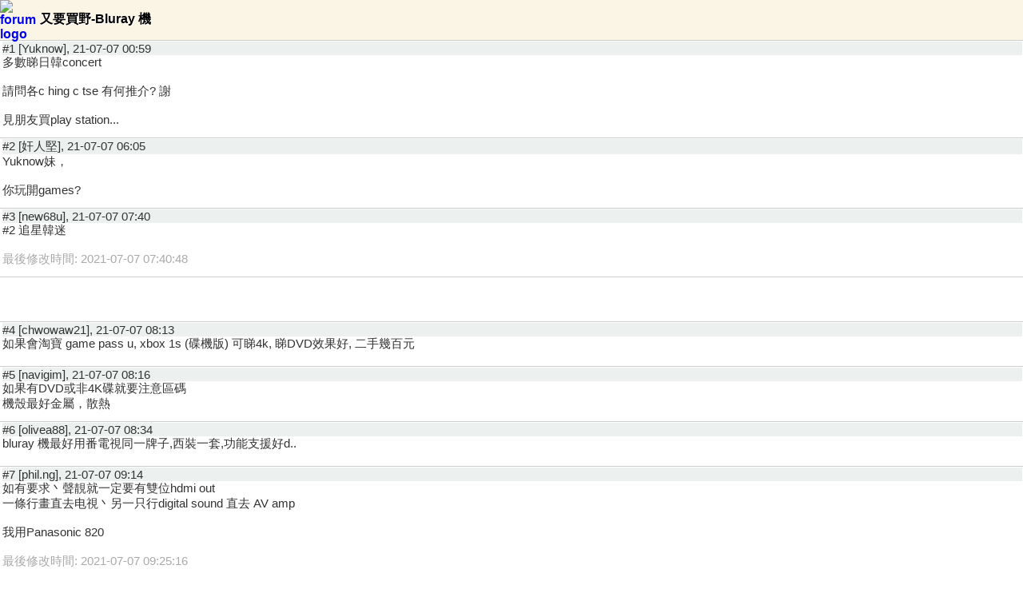

--- FILE ---
content_type: text/html; charset=UTF-8
request_url: https://m.review33.com/forum_msg.php?db=3&tstart=0&s=&topic=78210707005926&number=130&sort=1
body_size: 10564
content:
<!DOCTYPE html> 
<!-- <!DOCTYPE html PUBLIC "-//W3C//DTD XHTML 1.0 Strict//EN" "http://www.w3.org/TR/xhtml1/DTD/xhtml1-strict.dtd"> -->
<html xmlns="http://www.w3.org/1999/xhtml">
<head>
<meta http-equiv="Content-Type" content="text/html; charset=utf-8" />
<meta name="viewport" content="width=device-width, initial-scale=1.0, maximum-scale=1.0, user-scalable=0"/>
<meta name="apple-mobile-web-app-capable" content="yes" /> 
<link rel="stylesheet" href="mobile.css" type="text/css" /> 
<link rel="apple-touch-icon" href="images/r33_icon.png"/>  

<!-- selectmedia Header -->
<script> !(function () { window.googletag = window.googletag || {}; window.vmpbjs = window.vmpbjs || {}; window.vpb = window.vpb || {}; vpb.fastLoad = true; googletag.cmd = googletag.cmd || []; vmpbjs.cmd = vmpbjs.cmd || []; var cmds = googletag.cmd.slice(0) || []; googletag.cmd.length=0; var ready = false; function exec(cb) { return cb.call(googletag); } googletag.cmd.push(function () { googletag.cmd.unshift = function (cb) { if (ready) { return exec(cb); } cmds.unshift(cb); if (cb._startgpt) { ready = true; cmds.forEach(cb=> { exec(cb); }); } }; googletag.cmd.push = function (cb) { if (ready) { return exec(cb); } cmds.push(cb); }; }); googletag.cmd.push = function (cb) { cmds.push(cb) }; googletag.cmd.unshift = function (cb) { cmds.unshift(cb); if (cb._startgpt) { ready = true; if (googletag.apiReady) { cmds.forEach(function (cb) { googletag.cmd.push(cb); }) } else { googletag.cmd = cmds; } } }; var dayMs = 36e5, cb = parseInt(Date.now() / dayMs), vpbSrc = '//player.hb.selectmedia.asia/prebidlink/' + cb + '/wrapper_hb_308231_6921.js', pbSrc = vpbSrc.replace('wrapper_hb', 'hb'), gptSrc = '//securepubads.g.doubleclick.net/tag/js/gpt.js', c = document.head || document.body || document.documentElement; function loadScript(src, cb) { var s = document.createElement('script'); s.src = src; s.defer=false; c.appendChild(s); s.onload = cb; s.onerror = function(){ var fn = function(){}; fn._startgpt = true; googletag.cmd.unshift(fn); }; return s; } loadScript(pbSrc); loadScript(gptSrc); loadScript(vpbSrc); })() </script>
<!-- Google Ad Manager Header -->
<script async src="https://securepubads.g.doubleclick.net/tag/js/gpt.js"></script>
<script>
  window.googletag = window.googletag || {cmd: []};
  googletag.cmd.push(function() {
    googletag.defineSlot('/8339724/review33_mobile_336x280', [[336, 280], [300, 250]], 'div-gpt-ad-1597818260752-0').addService(googletag.pubads());
    googletag.pubads().enableSingleRequest();
    googletag.enableServices();
  });
</script>
<!-- Google Analytics GA4 -->
<!-- Google tag (gtag.js) -->
<script async src="https://www.googletagmanager.com/gtag/js?id=AW-830440933"></script>
<script>
  window.dataLayer = window.dataLayer || [];
  function gtag(){dataLayer.push(arguments);}
  gtag('js', new Date());

  gtag('config', 'AW-830440933');
</script>
<title>review33 - 談天說地: 又要買野-Bluray 機</title>
</head>

<body>
<div id="forum-logo-header" style="display:block;"><div style="display:table;"><a href="forum.php?db=3&amp;tstart=0&amp;s="><IMG SRC="images/3.png" STYLE="vertical-align:middle;float:left;width:50px;height:50px;BORDER:0px;" alt="forum logo" /></a><p style="display:table-cell;vertical-align:middle;">又要買野-Bluray 機</p></div></div><div id="main_menu"><ul id="forum-msg"><li><div class='user'>#1 [Yuknow], 21-07-07 00:59</div><div class="comment">多數睇日韓concert<br><br>請問各c hing c tse 有何推介? 謝<br><br>見朋友買play station...</div></li><li><div class='user'>#2 [奸人堅], 21-07-07 06:05</div><div class="comment">Yuknow妹，<br><br>你玩開games?</div></li><li><div class='user'>#3 [new68u], 21-07-07 07:40</div><div class="comment">#2 追星韓迷<br><br><FONT COLOR='#AAAAAA'>最後修改時間: 2021-07-07 07:40:48</FONT></div></li><li style="text-align:center"><!-- GAM/8339724/review33_mobile_336x280 -->
<div id='div-gpt-ad-1597818260752-0'>
  <script>
    googletag.cmd.push(function() { googletag.display('div-gpt-ad-1597818260752-0'); });
  </script>
</div>
</li><li><div class='user'>#4 [chwowaw21], 21-07-07 08:13</div><div class="comment">如果會淘寶 game pass u, xbox 1s (碟機版) 可睇4k, 睇DVD效果好, 二手幾百元</div></li><li><div class='user'>#5 [navigim], 21-07-07 08:16</div><div class="comment">如果有DVD或非4K碟就要注意區碼<br>機殼最好金屬，散熱</div></li><li><div class='user'>#6 [olivea88], 21-07-07 08:34</div><div class="comment">bluray 機最好用番電視同一牌子,西裝一套,功能支援好d..</div></li><li><div class='user'>#7 [phil.ng], 21-07-07 09:14</div><div class="comment">如有要求丶聲靚就一定要有雙位hdmi out<br>一條行畫直去电視丶另一只行digital sound 直去 AV amp<br><br>我用Panasonic 820<br><br><FONT COLOR='#AAAAAA'>最後修改時間: 2021-07-07 09:25:16</FONT></div></li><li><div class='user'>#8 [phil.ng], 21-07-07 09:18</div><div class="comment">4 K 不分區<br><br>2 K 香港是A區<br><br><img class="mobile" src="https://upload.review33.com/chat/202107/202107070917212130.jpg"></div></li><li><div class='user'>#9 [phil.ng], 21-07-07 09:20</div><div class="comment">DVD 香港是 3 區<br><br><img class="mobile" src="https://upload.review33.com/chat/202107/202107070918361920.jpg"></div></li><li><div class='user'>#10 [phil.ng], 21-07-07 09:23</div><div class="comment">傑科一出廠巳全區丶我也有丶可播仼何碟丶包括強國特色碟<br>我用來播名廠機播吾到的碟<br><br>不過如入大電視丶及 hifi, 聲畫都差<br><br><FONT COLOR='#AAAAAA'>最後修改時間: 2021-07-07 09:39:32</FONT></div></li><li style="text-align:center"><script async src="https://pagead2.googlesyndication.com/pagead/js/adsbygoogle.js"></script>
<!-- 336x280, review33 -->
<ins class="adsbygoogle"
     style="display:block"
     data-ad-client="ca-pub-1527142620239234"
     data-ad-slot="7085790339"
     data-ad-format="auto"
     data-full-width-responsive="true"></ins>
<script>
     (adsbygoogle = window.adsbygoogle || []).push({});
</script></li><li><div class='user'>#11 [phil.ng], 21-07-07 09:31</div><div class="comment"><a href='https://www.amazon.co.uk/Panasonic-DP-UB820-MULTIREGION-DVD-Blu-ray/dp/B07KJR466B' target='_blank'>https://www.amazon.co.uk/Panasonic-DP-UB820-MULTIREGION-DVD-Blu-ray/dp/B07KJR466B</a></div></li><li><div class='user'>#12 [phil.ng], 21-07-07 09:32</div><div class="comment">Panasonic 820 改全區<br><br><a href='https://www.regionfreedom.com/index.php/enhanced-firmware/panasonic-blu-ray-players/67-dp-ub420-dp-ub424-dp-ub820-dp-ub824-dp-ub9000-dp-ub9004/182-dp-ub420-ub424-ub820-ub824-ub9000-ub9004-enhanced-firmware-for-selected-models-eb-ef-eg-gn-p-pc' target='_blank'>https://www.regionfreedom.com/index.php/enhanced-firmware/panasonic-blu-ray-players/67-dp-ub420-dp-ub424-dp-ub820-dp-ub824-dp-ub9000-dp-ub9004/182-dp-ub420-ub424-ub820-ub824-ub9000-ub9004-enhanced-firmware-for-selected-models-eb-ef-eg-gn-p-pc</a></div></li><li><div class='user'>#13 [Ti], 21-07-07 15:22</div><div class="comment">Ub820，這個價位計，畫質是最好的</div></li><li><div class='user'>#14 [Yuknow], 21-07-07 22:25</div><div class="comment">謝謝堅 hing & 各位c hing :)<br><br>我無時間打機<br><br>係煲劇為主<br><br>買左好多正版日韓concert bluray碟<br><br>全部都係善良既, 未睇過<br><br>自從n 年前俾部dvd 機整花我隻正版concert dvd...我就超痛心。。。在網上睇片算。。。但碟照買。。。<br><br>但遲d 應該多d 時間, 想買部靚d 既機, 超驚整花d 碟<br><br>謝謝</div></li><li><div class='user'>#15 [Phil.ng], 21-07-07 22:32</div><div class="comment">如果只是２K 碟<br><br>二手 pioneer BDP lx58 巳好靚<br>如要用analog out 就要 lx88, 因analog part 用上LPS<br><br>Lx58 我也有一部，港版機已是全區，吾洗煩，又有雙HDMI<br><br><FONT COLOR='#AAAAAA'>最後修改時間: 2021-07-07 22:35:05</FONT></div></li><li><div class='user'>#16 [Yuknow], 21-07-07 22:34</div><div class="comment"><div class="youtube"><iframe width="320" height="240" src="https://www.youtube.com/embed/lVpcCO7yE5Y" frameborder="0" allowfullscreen=""></iframe><a href="https://youtu.be/lVpcCO7yE5Y" target="_blank">https://youtu.be/lVpcCO7yE5Y</a></div><br><br><br>2k 定4k ??<br>應該2k<br><br>但靚d 既, d 雨水會睇得清晰d...<br><br>我的那些年</div></li><li><div class='user'>#17 [明天的明天], 21-07-07 23:06</div><div class="comment">PS4 PRO?</div></li><li><div class='user'>#18 [dttmtong], 21-07-07 23:31</div><div class="comment">UB820 唔好買美版<br><br>美版插 220v 開頭係無事，但用咗半年左右就燒。</div></li><li><div class='user'>#19 [phil.ng], 21-07-07 23:31</div><div class="comment">好像 PS 4 pro 仍冇雙 HDMI out........靚聲必需<br><br>影音分行丶包圍感丶空間感大増丶一定要玩丶因 dts hd 及 Dolby true HD 一定要經 hdmi 才出到去 AVM<br><br>Pioneer 內有好多畫面 detail setting <br><br>又花碟可能可打磨丶我救過數隻<br><br><img class="mobile" src="https://upload.review33.com/chat/202107/202107072327104640.jpg"><br><br><FONT COLOR='#AAAAAA'>最後修改時間: 2021-07-07 23:41:32</FONT></div></li><li><div class='user'>#20 [phil.ng], 21-07-07 23:50</div><div class="comment">Lx58/88<br><br>FPD live 最㚒 演唱會碟。   FPD即是 flat panel display, Live 是演唱會<br><br><img class="mobile" src="https://upload.review33.com/chat/202107/202107072347131680.jpg"></div></li><li><a class="next-page" href="forum_msg.php?db=3&amp;tstart=0&amp;s=&amp;topic=78210707005926&amp;start=20&amp;sort=1&amp;number=169">下一頁 (1 of 9)</a></li><li><a class="next-page" href="forum.php?db=3&amp;tstart=0&amp;s=">返回 ...</a></li>		</ul>
	</div>

	<div id="footer"><a href="./">m.review33.com</a> | 版權所有&copy;2026</div>

<div style="text-align:center"><script async src="https://pagead2.googlesyndication.com/pagead/js/adsbygoogle.js"></script>
<!-- 336x280, review33 -->
<ins class="adsbygoogle"
     style="display:block"
     data-ad-client="ca-pub-1527142620239234"
     data-ad-slot="7085790339"
     data-ad-format="auto"
     data-full-width-responsive="true"></ins>
<script>
     (adsbygoogle = window.adsbygoogle || []).push({});
</script></div><script type="text/javascript">
var date = new Date();
var Offset = date.getTimezoneOffset();
date.setMonth(date.getMonth() + 1);
document.cookie = 'Offset=' + Offset; + 'expires=' + date.toGMTString();
</script>
</body>
</html>


--- FILE ---
content_type: text/html; charset=utf-8
request_url: https://www.google.com/recaptcha/api2/aframe
body_size: 181
content:
<!DOCTYPE HTML><html><head><meta http-equiv="content-type" content="text/html; charset=UTF-8"></head><body><script nonce="-iiV_mRXZgyeu48woq3i6Q">/** Anti-fraud and anti-abuse applications only. See google.com/recaptcha */ try{var clients={'sodar':'https://pagead2.googlesyndication.com/pagead/sodar?'};window.addEventListener("message",function(a){try{if(a.source===window.parent){var b=JSON.parse(a.data);var c=clients[b['id']];if(c){var d=document.createElement('img');d.src=c+b['params']+'&rc='+(localStorage.getItem("rc::a")?sessionStorage.getItem("rc::b"):"");window.document.body.appendChild(d);sessionStorage.setItem("rc::e",parseInt(sessionStorage.getItem("rc::e")||0)+1);localStorage.setItem("rc::h",'1768555651137');}}}catch(b){}});window.parent.postMessage("_grecaptcha_ready", "*");}catch(b){}</script></body></html>

--- FILE ---
content_type: application/javascript; charset=utf-8
request_url: https://fundingchoicesmessages.google.com/f/AGSKWxU4hpnLRn6Lc_Bx9OVdfbZ1H0LmS6hPBpZ-6fiOEOWfbmhr85xL58Sr5WxWn4xsbo3rRtM7izhCfTVdmSCv2AFODfSic9gvAc4TA8HHRrc9gRa-x1fAlNHxeYSm90chANKCQy5QAZZ3w8oslLQxbI4szatqFt4bx7NMZBXbdvNEZtIbIu3Zd_KhFWYb/_/ad/top2./peelbackscript/ad_&googleadword=/zagcookie_-480x60.
body_size: -1290
content:
window['62cfdd0e-fbf8-4e07-b354-160824e139b3'] = true;